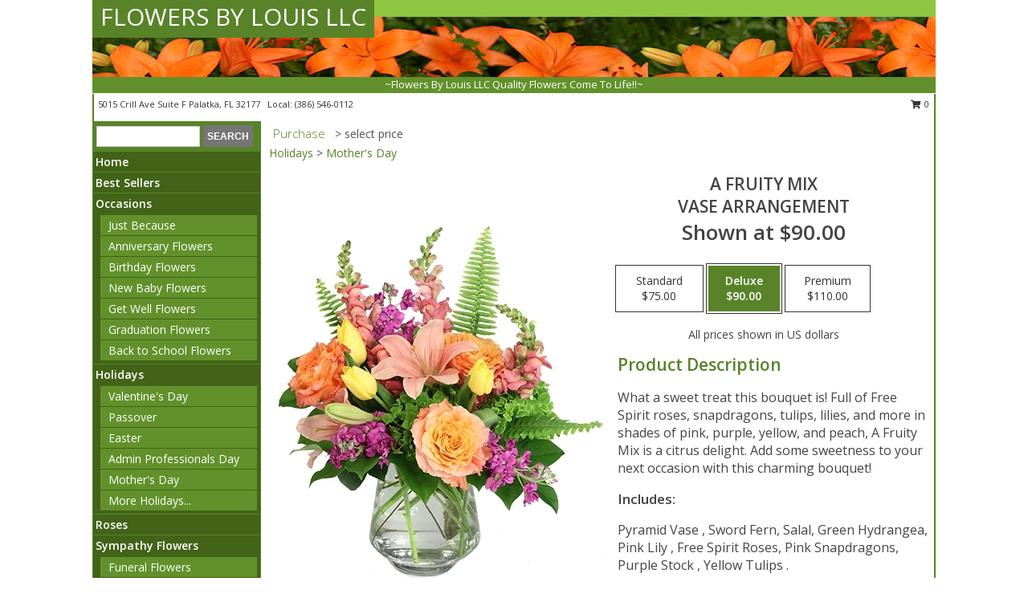

--- FILE ---
content_type: text/html; charset=UTF-8
request_url: https://www.flowersbylouisllc.com/product/va0105623/a-fruity-mix
body_size: 13268
content:
		<!DOCTYPE html>
		<html xmlns="http://www.w3.org/1999/xhtml" xml:lang="en" lang="en" xmlns:fb="http://www.facebook.com/2008/fbml">
		<head>
			<title>A Fruity Mix Vase Arrangement in Palatka, FL - FLOWERS BY LOUIS LLC</title>
            <meta http-equiv="Content-Type" content="text/html; charset=UTF-8" />
            <meta name="description" content = "What a sweet treat this bouquet is! Full of Free Spirit roses, snapdragons, tulips, lilies, and more in shades of pink, purple, yellow, and peach, A Fruity Mix is a citrus delight. Add some sweetness to your next occasion with this charming bouquet!  Order A Fruity Mix Vase Arrangement from FLOWERS BY LOUIS LLC - Palatka, FL Florist &amp; Flower Shop." />
            <meta name="keywords" content = "FLOWERS BY LOUIS LLC, A Fruity Mix Vase Arrangement, Palatka, FL, Florida" />

            <meta property="og:title" content="FLOWERS BY LOUIS LLC" />
            <meta property="og:description" content="What a sweet treat this bouquet is! Full of Free Spirit roses, snapdragons, tulips, lilies, and more in shades of pink, purple, yellow, and peach, A Fruity Mix is a citrus delight. Add some sweetness to your next occasion with this charming bouquet!  Order A Fruity Mix Vase Arrangement from FLOWERS BY LOUIS LLC - Palatka, FL Florist &amp; Flower Shop." />
            <meta property="og:type" content="company" />
            <meta property="og:url" content="https://www.flowersbylouisllc.com/product/va0105623/a-fruity-mix" />
            <meta property="og:site_name" content="FLOWERS BY LOUIS LLC" >
            <meta property="og:image" content="https://cdn.atwilltech.com/flowerdatabase/a/a-fruity-mix-vase-arrangement-VA0105623.425.webp">
            <meta property="og:image:secure_url" content="https://cdn.atwilltech.com/flowerdatabase/a/a-fruity-mix-vase-arrangement-VA0105623.425.webp" >
            <meta property="fb:admins" content="1379470747" />
            <meta name="viewport" content="width=device-width, initial-scale=1">
            <link rel="apple-touch-icon" href="https://cdn.atwilltech.com/myfsn/images/touch-icons/apple-touch-icon.png" />
            <link rel="apple-touch-icon" sizes="120x120" href="https://cdn.atwilltech.com/myfsn/images/touch-icons/apple-touch-icon-120x120.png" />
            <link rel="apple-touch-icon" sizes="152x152" href="https://cdn.atwilltech.com/myfsn/images/touch-icons/apple-touch-icon-152x152.png" />
            <link rel="apple-touch-icon" sizes="167x167" href="https://cdn.atwilltech.com/myfsn/images/touch-icons/apple-touch-icon-167x167.png" />
            <link rel="apple-touch-icon" sizes="180x180" href="https://cdn.atwilltech.com/myfsn/images/touch-icons/apple-touch-icon-180x180.png" />
            <link rel="icon" sizes="192x192" href="https://cdn.atwilltech.com/myfsn/images/touch-icons/touch-icon-192x192.png">
			<link href="https://fonts.googleapis.com/css?family=Open+Sans:300,400,600&display=swap" rel="stylesheet" media="print" onload="this.media='all'; this.onload=null;" type="text/css">
			<link href="https://cdn.atwilltech.com/js/jquery/slicknav/slicknav.min.css" rel="stylesheet" media="print" onload="this.media='all'; this.onload=null;" type="text/css">
			<link href="https://cdn.atwilltech.com/js/jquery/jquery-ui-1.13.1-myfsn/jquery-ui.min.css" rel="stylesheet" media="print" onload="this.media='all'; this.onload=null;" type="text/css">
			<link href="https://cdn.atwilltech.com/css/myfsn/base.css?v=191" rel="stylesheet" type="text/css">
			            <link rel="stylesheet" href="https://cdnjs.cloudflare.com/ajax/libs/font-awesome/5.15.4/css/all.min.css" media="print" onload="this.media='all'; this.onload=null;" type="text/css" integrity="sha384-DyZ88mC6Up2uqS4h/KRgHuoeGwBcD4Ng9SiP4dIRy0EXTlnuz47vAwmeGwVChigm" crossorigin="anonymous">
            <link href="https://cdn.atwilltech.com/css/myfsn/templates/standard/standard.css.php?v=191&color=green-orange" rel="stylesheet" type="text/css" />            <link href="https://cdn.atwilltech.com/css/myfsn/stylesMobile.css.php?v=191&solidColor1=535353&solidColor2=535353&pattern=florish-bg.png&multiColor=0&color=green-orange&template=standardTemplate" rel="stylesheet" type="text/css" media="(max-width: 974px)">

            <link rel="stylesheet" href="https://cdn.atwilltech.com/js/myfsn/front-end-dist/assets/layout-classic-Cq4XolPY.css" />
<link rel="modulepreload" href="https://cdn.atwilltech.com/js/myfsn/front-end-dist/assets/layout-classic-V2NgZUhd.js" />
<script type="module" src="https://cdn.atwilltech.com/js/myfsn/front-end-dist/assets/layout-classic-V2NgZUhd.js"></script>

            			<link rel="canonical" href="" />
			<script type="text/javascript" src="https://cdn.atwilltech.com/js/jquery/jquery-3.6.0.min.js"></script>
                            <script type="text/javascript" src="https://cdn.atwilltech.com/js/jquery/jquery-migrate-3.3.2.min.js"></script>
            
            <script defer type="text/javascript" src="https://cdn.atwilltech.com/js/jquery/jquery-ui-1.13.1-myfsn/jquery-ui.min.js"></script>
            <script> jQuery.noConflict(); $j = jQuery; </script>
            <script>
                var _gaq = _gaq || [];
            </script>

			<script type="text/javascript" src="https://cdn.atwilltech.com/js/jquery/slicknav/jquery.slicknav.min.js"></script>
			<script defer type="text/javascript" src="https://cdn.atwilltech.com/js/myfsnProductInfo.js?v=191"></script>

        <!-- Upgraded to XHR based Google Analytics Code -->
                <script async src="https://www.googletagmanager.com/gtag/js?id=G-YBZ4TWJW7F"></script>
        <script>
            window.dataLayer = window.dataLayer || [];
            function gtag(){dataLayer.push(arguments);}
            gtag('js', new Date());

                            gtag('config', 'G-YBZ4TWJW7F');
                                gtag('config', 'G-EMLZ5PGJB1');
                        </script>
                    <script>
				function toggleHolidays(){
					$j(".hiddenHoliday").toggle();
				}
				
				function ping_url(a) {
					try { $j.ajax({ url: a, type: 'POST' }); }
					catch(ex) { }
					return true;
				}
				
				$j(function(){
					$j(".cartCount").append($j(".shoppingCartLink>a").text());
				});

			</script>
            <script type="text/javascript">
    (function(c,l,a,r,i,t,y){
        c[a]=c[a]||function(){(c[a].q=c[a].q||[]).push(arguments)};
        t=l.createElement(r);t.async=1;t.src="https://www.clarity.ms/tag/"+i;
        y=l.getElementsByTagName(r)[0];y.parentNode.insertBefore(t,y);
    })(window, document, "clarity", "script", "mmpewn7nr3");
</script><!-- Google Tag Manager -->
<script>(function(w,d,s,l,i){w[l]=w[l]||[];w[l].push({'gtm.start':
new Date().getTime(),event:'gtm.js'});var f=d.getElementsByTagName(s)[0],
j=d.createElement(s),dl=l!='dataLayer'?'&l='+l:'';j.async=true;j.src=
'https://www.googletagmanager.com/gtm.js?id='+i+dl;f.parentNode.insertBefore(j,f);
})(window,document,'script','dataLayer','GTM-PF5PVDB9');</script>
<!-- End Google Tag Manager -->
<!-- Google Tag Manager (noscript) -->
<noscript><iframe src="https://www.googletagmanager.com/ns.html?id=GTM-PF5PVDB9"
height="0" width="0" style="display:none;visibility:hidden"></iframe></noscript>
<!-- End Google Tag Manager (noscript) -->            <script type="application/ld+json">{"@context":"https:\/\/schema.org","@type":"LocalBusiness","@id":"https:\/\/www.flowersbylouisllc.com","name":"FLOWERS BY LOUIS LLC","telephone":"3865460112","email":"flwrslou@comcast.net","url":"https:\/\/www.flowersbylouisllc.com","priceRange":"35 - 700","address":{"@type":"PostalAddress","streetAddress":"5015 Crill Ave Suite F","addressLocality":"Palatka","addressRegion":"FL","postalCode":"32177","addressCountry":"USA"},"geo":{"@type":"GeoCoordinates","latitude":"29.64121","longitude":"-81.68049"},"image":"https:\/\/cdn.atwilltech.com\/myfsn\/images\/touch-icons\/touch-icon-192x192.png","openingHoursSpecification":[{"@type":"OpeningHoursSpecification","dayOfWeek":"Monday","opens":"00:00","closes":"00:00"},{"@type":"OpeningHoursSpecification","dayOfWeek":"Tuesday","opens":"00:00","closes":"00:00"},{"@type":"OpeningHoursSpecification","dayOfWeek":"Wednesday","opens":"09:00:00","closes":"14:30:00"},{"@type":"OpeningHoursSpecification","dayOfWeek":"Thursday","opens":"09:00:00","closes":"15:00:00"},{"@type":"OpeningHoursSpecification","dayOfWeek":"Friday","opens":"09:00:00","closes":"15:00:00"},{"@type":"OpeningHoursSpecification","dayOfWeek":"Saturday","opens":"00:00","closes":"00:00"},{"@type":"OpeningHoursSpecification","dayOfWeek":"Sunday","opens":"00:00","closes":"00:00"}],"specialOpeningHoursSpecification":[],"sameAs":["https:\/\/www.facebook.com\/pages\/FLOWERS-BY-LOUIS-LLC\/131476010219611","https:\/\/goo.gl\/maps\/669EaPU8zGf3aSnL8"],"areaServed":{"@type":"Place","name":["Deland","East Palatka","Hastings","Hollister","Palatka","Saint Augustine","San Mateo","Satsuma"]}}</script>            <script type="application/ld+json">{"@context":"https:\/\/schema.org","@type":"Service","serviceType":"Florist","provider":{"@type":"LocalBusiness","@id":"https:\/\/www.flowersbylouisllc.com"}}</script>            <script type="application/ld+json">{"@context":"https:\/\/schema.org","@type":"BreadcrumbList","name":"Site Map","itemListElement":[{"@type":"ListItem","position":1,"item":{"name":"Home","@id":"https:\/\/www.flowersbylouisllc.com\/"}},{"@type":"ListItem","position":2,"item":{"name":"Best Sellers","@id":"https:\/\/www.flowersbylouisllc.com\/best-sellers.php"}},{"@type":"ListItem","position":3,"item":{"name":"Occasions","@id":"https:\/\/www.flowersbylouisllc.com\/all_occasions.php"}},{"@type":"ListItem","position":4,"item":{"name":"Just Because","@id":"https:\/\/www.flowersbylouisllc.com\/any_occasion.php"}},{"@type":"ListItem","position":5,"item":{"name":"Anniversary Flowers","@id":"https:\/\/www.flowersbylouisllc.com\/anniversary.php"}},{"@type":"ListItem","position":6,"item":{"name":"Birthday Flowers","@id":"https:\/\/www.flowersbylouisllc.com\/birthday.php"}},{"@type":"ListItem","position":7,"item":{"name":"New Baby Flowers","@id":"https:\/\/www.flowersbylouisllc.com\/new_baby.php"}},{"@type":"ListItem","position":8,"item":{"name":"Get Well Flowers","@id":"https:\/\/www.flowersbylouisllc.com\/get_well.php"}},{"@type":"ListItem","position":9,"item":{"name":"Graduation Flowers","@id":"https:\/\/www.flowersbylouisllc.com\/graduation-flowers"}},{"@type":"ListItem","position":10,"item":{"name":"Back to School Flowers","@id":"https:\/\/www.flowersbylouisllc.com\/back-to-school-flowers"}},{"@type":"ListItem","position":11,"item":{"name":"Holidays","@id":"https:\/\/www.flowersbylouisllc.com\/holidays.php"}},{"@type":"ListItem","position":12,"item":{"name":"Valentine's Day","@id":"https:\/\/www.flowersbylouisllc.com\/valentines-day-flowers.php"}},{"@type":"ListItem","position":13,"item":{"name":"Passover","@id":"https:\/\/www.flowersbylouisllc.com\/passover.php"}},{"@type":"ListItem","position":14,"item":{"name":"Easter","@id":"https:\/\/www.flowersbylouisllc.com\/easter-flowers.php"}},{"@type":"ListItem","position":15,"item":{"name":"Admin Professionals Day","@id":"https:\/\/www.flowersbylouisllc.com\/admin-professionals-day-flowers.php"}},{"@type":"ListItem","position":16,"item":{"name":"Mother's Day","@id":"https:\/\/www.flowersbylouisllc.com\/mothers-day-flowers.php"}},{"@type":"ListItem","position":17,"item":{"name":"Father's Day","@id":"https:\/\/www.flowersbylouisllc.com\/fathers-day-flowers.php"}},{"@type":"ListItem","position":18,"item":{"name":"Rosh Hashanah","@id":"https:\/\/www.flowersbylouisllc.com\/rosh-hashanah.php"}},{"@type":"ListItem","position":19,"item":{"name":"Grandparents Day","@id":"https:\/\/www.flowersbylouisllc.com\/grandparents-day-flowers.php"}},{"@type":"ListItem","position":20,"item":{"name":"Thanksgiving (CAN)","@id":"https:\/\/www.flowersbylouisllc.com\/thanksgiving-flowers-can.php"}},{"@type":"ListItem","position":21,"item":{"name":"National Boss Day","@id":"https:\/\/www.flowersbylouisllc.com\/national-boss-day"}},{"@type":"ListItem","position":22,"item":{"name":"Sweetest Day","@id":"https:\/\/www.flowersbylouisllc.com\/holidays.php\/sweetest-day"}},{"@type":"ListItem","position":23,"item":{"name":"Halloween","@id":"https:\/\/www.flowersbylouisllc.com\/halloween-flowers.php"}},{"@type":"ListItem","position":24,"item":{"name":"Thanksgiving (USA)","@id":"https:\/\/www.flowersbylouisllc.com\/thanksgiving-flowers-usa.php"}},{"@type":"ListItem","position":25,"item":{"name":"Hanukkah","@id":"https:\/\/www.flowersbylouisllc.com\/hanukkah.php"}},{"@type":"ListItem","position":26,"item":{"name":"Christmas","@id":"https:\/\/www.flowersbylouisllc.com\/christmas-flowers.php"}},{"@type":"ListItem","position":27,"item":{"name":"Roses","@id":"https:\/\/www.flowersbylouisllc.com\/roses.php"}},{"@type":"ListItem","position":28,"item":{"name":"Sympathy Flowers","@id":"https:\/\/www.flowersbylouisllc.com\/sympathy-flowers"}},{"@type":"ListItem","position":29,"item":{"name":"Funeral Flowers","@id":"https:\/\/www.flowersbylouisllc.com\/sympathy.php"}},{"@type":"ListItem","position":30,"item":{"name":"Standing Sprays & Wreaths","@id":"https:\/\/www.flowersbylouisllc.com\/sympathy-flowers\/standing-sprays"}},{"@type":"ListItem","position":31,"item":{"name":"Casket Flowers","@id":"https:\/\/www.flowersbylouisllc.com\/sympathy-flowers\/casket-flowers"}},{"@type":"ListItem","position":32,"item":{"name":"Sympathy Arrangements","@id":"https:\/\/www.flowersbylouisllc.com\/sympathy-flowers\/sympathy-arrangements"}},{"@type":"ListItem","position":33,"item":{"name":"Cremation and Memorial","@id":"https:\/\/www.flowersbylouisllc.com\/sympathy-flowers\/cremation-and-memorial"}},{"@type":"ListItem","position":34,"item":{"name":"For The Home","@id":"https:\/\/www.flowersbylouisllc.com\/sympathy-flowers\/for-the-home"}},{"@type":"ListItem","position":35,"item":{"name":"Seasonal","@id":"https:\/\/www.flowersbylouisllc.com\/seasonal.php"}},{"@type":"ListItem","position":36,"item":{"name":"Winter Flowers","@id":"https:\/\/www.flowersbylouisllc.com\/winter-flowers.php"}},{"@type":"ListItem","position":37,"item":{"name":"Spring Flowers","@id":"https:\/\/www.flowersbylouisllc.com\/spring-flowers.php"}},{"@type":"ListItem","position":38,"item":{"name":"Summer Flowers","@id":"https:\/\/www.flowersbylouisllc.com\/summer-flowers.php"}},{"@type":"ListItem","position":39,"item":{"name":"Fall Flowers","@id":"https:\/\/www.flowersbylouisllc.com\/fall-flowers.php"}},{"@type":"ListItem","position":40,"item":{"name":"Plants","@id":"https:\/\/www.flowersbylouisllc.com\/plants.php"}},{"@type":"ListItem","position":41,"item":{"name":"Modern\/Tropical Designs","@id":"https:\/\/www.flowersbylouisllc.com\/high-styles"}},{"@type":"ListItem","position":42,"item":{"name":"Gift Baskets","@id":"https:\/\/www.flowersbylouisllc.com\/gift-baskets"}},{"@type":"ListItem","position":43,"item":{"name":"Wedding Flowers","@id":"https:\/\/www.flowersbylouisllc.com\/wedding-flowers"}},{"@type":"ListItem","position":44,"item":{"name":"Wedding Bouquets","@id":"https:\/\/www.flowersbylouisllc.com\/wedding-bouquets"}},{"@type":"ListItem","position":45,"item":{"name":"Wedding Party Flowers","@id":"https:\/\/www.flowersbylouisllc.com\/wedding-party-flowers"}},{"@type":"ListItem","position":46,"item":{"name":"Reception Flowers","@id":"https:\/\/www.flowersbylouisllc.com\/reception-flowers"}},{"@type":"ListItem","position":47,"item":{"name":"Ceremony Flowers","@id":"https:\/\/www.flowersbylouisllc.com\/ceremony-flowers"}},{"@type":"ListItem","position":48,"item":{"name":"Patriotic Flowers","@id":"https:\/\/www.flowersbylouisllc.com\/patriotic-flowers"}},{"@type":"ListItem","position":49,"item":{"name":"Prom Flowers","@id":"https:\/\/www.flowersbylouisllc.com\/prom-flowers"}},{"@type":"ListItem","position":50,"item":{"name":"Corsages","@id":"https:\/\/www.flowersbylouisllc.com\/prom-flowers\/corsages"}},{"@type":"ListItem","position":51,"item":{"name":"Boutonnieres","@id":"https:\/\/www.flowersbylouisllc.com\/prom-flowers\/boutonnieres"}},{"@type":"ListItem","position":52,"item":{"name":"Hairpieces & Handheld Bouquets","@id":"https:\/\/www.flowersbylouisllc.com\/prom-flowers\/hairpieces-handheld-bouquets"}},{"@type":"ListItem","position":53,"item":{"name":"En Espa\u00f1ol","@id":"https:\/\/www.flowersbylouisllc.com\/en-espanol.php"}},{"@type":"ListItem","position":54,"item":{"name":"Love & Romance","@id":"https:\/\/www.flowersbylouisllc.com\/love-romance"}},{"@type":"ListItem","position":55,"item":{"name":"About Us","@id":"https:\/\/www.flowersbylouisllc.com\/about_us.php"}},{"@type":"ListItem","position":56,"item":{"name":"Luxury","@id":"https:\/\/www.flowersbylouisllc.com\/luxury"}},{"@type":"ListItem","position":57,"item":{"name":"Reviews","@id":"https:\/\/www.flowersbylouisllc.com\/reviews.php"}},{"@type":"ListItem","position":58,"item":{"name":"Custom Orders","@id":"https:\/\/www.flowersbylouisllc.com\/custom_orders.php"}},{"@type":"ListItem","position":59,"item":{"name":"Special Offers","@id":"https:\/\/www.flowersbylouisllc.com\/special_offers.php"}},{"@type":"ListItem","position":60,"item":{"name":"Contact Us","@id":"https:\/\/www.flowersbylouisllc.com\/contact_us.php"}},{"@type":"ListItem","position":61,"item":{"name":"Flower Delivery","@id":"https:\/\/www.flowersbylouisllc.com\/flower-delivery.php"}},{"@type":"ListItem","position":62,"item":{"name":"Funeral Home Flower Delivery","@id":"https:\/\/www.flowersbylouisllc.com\/funeral-home-delivery.php"}},{"@type":"ListItem","position":63,"item":{"name":"Hospital Flower Delivery","@id":"https:\/\/www.flowersbylouisllc.com\/hospital-delivery.php"}},{"@type":"ListItem","position":64,"item":{"name":"Site Map","@id":"https:\/\/www.flowersbylouisllc.com\/site_map.php"}},{"@type":"ListItem","position":65,"item":{"name":"COVID-19-Update","@id":"https:\/\/www.flowersbylouisllc.com\/covid-19-update"}},{"@type":"ListItem","position":66,"item":{"name":"Pricing & Substitution Policy","@id":"https:\/\/www.flowersbylouisllc.com\/pricing-substitution-policy"}}]}</script>		</head>
		<body>
        		<div id="wrapper" class="js-nav-popover-boundary">
        <button onclick="window.location.href='#content'" class="skip-link">Skip to Main Content</button>
		<div style="font-size:22px;padding-top:1rem;display:none;" class='topMobileLink topMobileLeft'>
			<a style="text-decoration:none;display:block; height:45px;" onclick="return ping_url('/request/trackPhoneClick.php?clientId=155031&number=3865460112');" href="tel:+1-386-546-0112">
				<span style="vertical-align: middle;" class="fas fa-mobile fa-2x"></span>
					<span>(386) 546-0112</span>
			</a>
		</div>
		<div style="font-size:22px;padding-top:1rem;display:none;" class='topMobileLink topMobileRight'>
			<a href="#" onclick="$j('.shoppingCartLink').submit()" role="button" class='hoverLink' aria-label="View Items in Cart" style='font-weight: normal;
				text-decoration: none; font-size:22px;display:block; height:45px;'>
				<span style='padding-right:15px;' class='fa fa-shopping-cart fa-lg' aria-hidden='true'></span>
                <span class='cartCount' style='text-transform: none;'></span>
            </a>
		</div>
        <header><div class='socHeaderMsg'></div>		<div id="header">
			<div id="flowershopInfo">
				<div id="infoText">
					<h1 id="title"><a tabindex="1" href="https://www.flowersbylouisllc.com">FLOWERS BY LOUIS LLC</a></h1>
				</div>
			</div>
			<div id="tagline">~Flowers By Louis LLC Quality Flowers Come To Life!!~</div>
		</div>	<div style="clear:both"></div>
		<div id="address">
		            <div style="float: right">
                <form class="shoppingCartLink" action="https://www.flowersbylouisllc.com/Shopping_Cart.php" method="post" style="display:inline-block;">
                <input type="hidden" name="cartId" value="">
                <input type="hidden" name="sessionId" value="">
                <input type="hidden" name="shop_id" value="3865460112">
                <input type="hidden" name="order_src" value="">
                <input type="hidden" name="url_promo" value="">
                    <a href="#" class="shoppingCartText" onclick="$j('.shoppingCartLink').submit()" role="button" aria-label="View Items in Cart">
                    <span class="fa fa-shopping-cart fa-fw" aria-hidden="true"></span>
                    0                    </a>
                </form>
            </div>
                    <div style="float:left;">
            <span><span>5015 Crill Ave Suite F </span><span>Palatka</span>, <span class="region">FL</span> <span class="postal-code">32177</span></span>            <span>&nbsp Local: </span>        <a  class="phoneNumberLink" href='tel: +1-386-546-0112' aria-label="Call local number: +1-386-546-0112"
            onclick="return ping_url('/request/trackPhoneClick.php?clientId=155031&number=3865460112');" >
            (386) 546-0112        </a>
                    </div>
				<div style="clear:both"></div>
		</div>
		<div style="clear:both"></div>
		</header>			<div class="contentNavWrapper">
			<div id="navigation">
								<div class="navSearch">
										<form action="https://www.flowersbylouisllc.com/search_site.php" method="get" role="search" aria-label="Product">
						<input type="text" class="myFSNSearch" aria-label="Product Search" title='Product Search' name="myFSNSearch" value="" >
						<input type="submit" value="SEARCH">
					</form>
									</div>
								<div style="clear:both"></div>
                <nav aria-label="Site">
                    <ul id="mainMenu">
                    <li class="hideForFull">
                        <a class='mobileDialogLink' onclick="return ping_url('/request/trackPhoneClick.php?clientId=155031&number=3865460112');" href="tel:+1-386-546-0112">
                            <span style="vertical-align: middle;" class="fas fa-mobile fa-2x"></span>
                            <span>(386) 546-0112</span>
                        </a>
                    </li>
                    <li class="hideForFull">
                        <div class="mobileNavSearch">
                                                        <form id="mobileSearchForm" action="https://www.flowersbylouisllc.com/search_site.php" method="get" role="search" aria-label="Product">
                                <input type="text" title='Product Search' aria-label="Product Search" class="myFSNSearch" name="myFSNSearch">
                                <img style="width:32px;display:inline-block;vertical-align:middle;cursor:pointer" src="https://cdn.atwilltech.com/myfsn/images/mag-glass.png" alt="search" onclick="$j('#mobileSearchForm').submit()">
                            </form>
                                                    </div>
                    </li>

                    <li><a href="https://www.flowersbylouisllc.com/" title="Home" style="text-decoration: none;">Home</a></li><li><a href="https://www.flowersbylouisllc.com/best-sellers.php" title="Best Sellers" style="text-decoration: none;">Best Sellers</a></li><li><a href="https://www.flowersbylouisllc.com/all_occasions.php" title="Occasions" style="text-decoration: none;">Occasions</a><ul><li><a href="https://www.flowersbylouisllc.com/any_occasion.php" title="Just Because">Just Because</a></li>
<li><a href="https://www.flowersbylouisllc.com/anniversary.php" title="Anniversary Flowers">Anniversary Flowers</a></li>
<li><a href="https://www.flowersbylouisllc.com/birthday.php" title="Birthday Flowers">Birthday Flowers</a></li>
<li><a href="https://www.flowersbylouisllc.com/new_baby.php" title="New Baby Flowers">New Baby Flowers</a></li>
<li><a href="https://www.flowersbylouisllc.com/get_well.php" title="Get Well Flowers">Get Well Flowers</a></li>
<li><a href="https://www.flowersbylouisllc.com/graduation-flowers" title="Graduation Flowers">Graduation Flowers</a></li>
<li><a href="https://www.flowersbylouisllc.com/back-to-school-flowers" title="Back to School Flowers">Back to School Flowers</a></li>
</ul></li><li><a href="https://www.flowersbylouisllc.com/holidays.php" title="Holidays" style="text-decoration: none;">Holidays</a><ul><li><a href="https://www.flowersbylouisllc.com/valentines-day-flowers.php" title="Valentine's Day">Valentine's Day</a></li>
<li><a href="https://www.flowersbylouisllc.com/passover.php" title="Passover">Passover</a></li>
<li><a href="https://www.flowersbylouisllc.com/easter-flowers.php" title="Easter">Easter</a></li>
<li><a href="https://www.flowersbylouisllc.com/admin-professionals-day-flowers.php" title="Admin Professionals Day">Admin Professionals Day</a></li>
<li><a href="https://www.flowersbylouisllc.com/mothers-day-flowers.php" title="Mother's Day">Mother's Day</a></li>
<li><a role='button' name='holidays' href='javascript:' onclick='toggleHolidays()' title="Holidays">More Holidays...</a></li>
<li class="hiddenHoliday"><a href="https://www.flowersbylouisllc.com/fathers-day-flowers.php"  title="Father's Day">Father's Day</a></li>
<li class="hiddenHoliday"><a href="https://www.flowersbylouisllc.com/rosh-hashanah.php"  title="Rosh Hashanah">Rosh Hashanah</a></li>
<li class="hiddenHoliday"><a href="https://www.flowersbylouisllc.com/grandparents-day-flowers.php"  title="Grandparents Day">Grandparents Day</a></li>
<li class="hiddenHoliday"><a href="https://www.flowersbylouisllc.com/thanksgiving-flowers-can.php"  title="Thanksgiving (CAN)">Thanksgiving (CAN)</a></li>
<li class="hiddenHoliday"><a href="https://www.flowersbylouisllc.com/national-boss-day"  title="National Boss Day">National Boss Day</a></li>
<li class="hiddenHoliday"><a href="https://www.flowersbylouisllc.com/holidays.php/sweetest-day"  title="Sweetest Day">Sweetest Day</a></li>
<li class="hiddenHoliday"><a href="https://www.flowersbylouisllc.com/halloween-flowers.php"  title="Halloween">Halloween</a></li>
<li class="hiddenHoliday"><a href="https://www.flowersbylouisllc.com/thanksgiving-flowers-usa.php"  title="Thanksgiving (USA)">Thanksgiving (USA)</a></li>
<li class="hiddenHoliday"><a href="https://www.flowersbylouisllc.com/hanukkah.php"  title="Hanukkah">Hanukkah</a></li>
<li class="hiddenHoliday"><a href="https://www.flowersbylouisllc.com/christmas-flowers.php"  title="Christmas">Christmas</a></li>
</ul></li><li><a href="https://www.flowersbylouisllc.com/roses.php" title="Roses" style="text-decoration: none;">Roses</a></li><li><a href="https://www.flowersbylouisllc.com/sympathy-flowers" title="Sympathy Flowers" style="text-decoration: none;">Sympathy Flowers</a><ul><li><a href="https://www.flowersbylouisllc.com/sympathy.php" title="Funeral Flowers">Funeral Flowers</a></li>
<li><a href="https://www.flowersbylouisllc.com/sympathy-flowers/standing-sprays" title="Standing Sprays & Wreaths">Standing Sprays & Wreaths</a></li>
<li><a href="https://www.flowersbylouisllc.com/sympathy-flowers/casket-flowers" title="Casket Flowers">Casket Flowers</a></li>
<li><a href="https://www.flowersbylouisllc.com/sympathy-flowers/sympathy-arrangements" title="Sympathy Arrangements">Sympathy Arrangements</a></li>
<li><a href="https://www.flowersbylouisllc.com/sympathy-flowers/cremation-and-memorial" title="Cremation and Memorial">Cremation and Memorial</a></li>
<li><a href="https://www.flowersbylouisllc.com/sympathy-flowers/for-the-home" title="For The Home">For The Home</a></li>
</ul></li><li><a href="https://www.flowersbylouisllc.com/seasonal.php" title="Seasonal" style="text-decoration: none;">Seasonal</a><ul><li><a href="https://www.flowersbylouisllc.com/winter-flowers.php" title="Winter Flowers">Winter Flowers</a></li>
<li><a href="https://www.flowersbylouisllc.com/spring-flowers.php" title="Spring Flowers">Spring Flowers</a></li>
<li><a href="https://www.flowersbylouisllc.com/summer-flowers.php" title="Summer Flowers">Summer Flowers</a></li>
<li><a href="https://www.flowersbylouisllc.com/fall-flowers.php" title="Fall Flowers">Fall Flowers</a></li>
</ul></li><li><a href="https://www.flowersbylouisllc.com/plants.php" title="Plants" style="text-decoration: none;">Plants</a></li><li><a href="https://www.flowersbylouisllc.com/high-styles" title="Modern/Tropical Designs" style="text-decoration: none;">Modern/Tropical Designs</a></li><li><a href="https://www.flowersbylouisllc.com/gift-baskets" title="Gift Baskets" style="text-decoration: none;">Gift Baskets</a></li><li><a href="https://www.flowersbylouisllc.com/wedding-flowers" title="Wedding Flowers" style="text-decoration: none;">Wedding Flowers</a></li><li><a href="https://www.flowersbylouisllc.com/wedding-bouquets" title="Wedding Bouquets" style="text-decoration: none;">Wedding Bouquets</a></li><li><a href="https://www.flowersbylouisllc.com/wedding-party-flowers" title="Wedding Party Flowers" style="text-decoration: none;">Wedding Party Flowers</a></li><li><a href="https://www.flowersbylouisllc.com/reception-flowers" title="Reception Flowers" style="text-decoration: none;">Reception Flowers</a></li><li><a href="https://www.flowersbylouisllc.com/ceremony-flowers" title="Ceremony Flowers" style="text-decoration: none;">Ceremony Flowers</a></li><li><a href="https://www.flowersbylouisllc.com/patriotic-flowers" title="Patriotic Flowers" style="text-decoration: none;">Patriotic Flowers</a></li><li><a href="https://www.flowersbylouisllc.com/prom-flowers" title="Prom Flowers" style="text-decoration: none;">Prom Flowers</a><ul><li><a href="https://www.flowersbylouisllc.com/prom-flowers/corsages" title="Corsages">Corsages</a></li>
<li><a href="https://www.flowersbylouisllc.com/prom-flowers/boutonnieres" title="Boutonnieres">Boutonnieres</a></li>
<li><a href="https://www.flowersbylouisllc.com/prom-flowers/hairpieces-handheld-bouquets" title="Hairpieces & Handheld Bouquets">Hairpieces & Handheld Bouquets</a></li>
</ul></li><li><a href="https://www.flowersbylouisllc.com/en-espanol.php" title="En Español" style="text-decoration: none;">En Español</a></li><li><a href="https://www.flowersbylouisllc.com/love-romance" title="Love & Romance" style="text-decoration: none;">Love & Romance</a></li><li><a href="https://www.flowersbylouisllc.com/about_us.php" title="About Us" style="text-decoration: none;">About Us</a></li><li><a href="https://www.flowersbylouisllc.com/luxury" title="Luxury" style="text-decoration: none;">Luxury</a></li><li><a href="https://www.flowersbylouisllc.com/custom_orders.php" title="Custom Orders" style="text-decoration: none;">Custom Orders</a></li><li><a href="https://www.flowersbylouisllc.com/covid-19-update" title="COVID-19-Update" style="text-decoration: none;">COVID-19-Update</a></li><li><a href="https://www.flowersbylouisllc.com/pricing-substitution-policy" title="Pricing & Substitution Policy" style="text-decoration: none;">Pricing & Substitution Policy</a></li>                    </ul>
                </nav>
			<div style='margin-top:10px;margin-bottom:10px'></div></div>        <script>
            gtag('event', 'view_item', {
                currency: "USD",
                value: 90,
                items: [
                    {
                        item_id: "VA0105623",
                        item_name: "A Fruity Mix",
                        item_category: "Vase Arrangement",
                        price: 90,
                        quantity: 1
                    }
                ]
            });
        </script>
        
    <main id="content">
        <div id="pageTitle">Purchase</div>
        <div id="subTitle" style="color:#535353">&gt; select price</div>
        <div class='breadCrumb'><a href="https://www.flowersbylouisllc.com/holidays.php">Holidays</a> &gt; <a href="https://www.flowersbylouisllc.com/mothers-day-flowers.php" title="Mother's Day">Mother's Day</a></div> <!-- Begin Feature -->

                        <style>
                #footer {
                    float:none;
                    margin: auto;
                    width: 1050px;
                    background-color: #ffffff;
                }
                .contentNavWrapper {
                    overflow: auto;
                }
                </style>
                        <div>
            <script type="application/ld+json">{"@context":"https:\/\/schema.org","@type":"Product","name":"A FRUITY MIX","brand":{"@type":"Brand","name":"FLOWERS BY LOUIS LLC"},"image":"https:\/\/cdn.atwilltech.com\/flowerdatabase\/a\/a-fruity-mix-vase-arrangement-VA0105623.300.webp","description":"What a sweet treat this bouquet is! Full of Free Spirit roses, snapdragons, tulips, lilies, and more in shades of pink, purple, yellow, and peach, A Fruity Mix is a citrus delight. Add some sweetness to your next occasion with this charming bouquet! ","mpn":"VA0105623","sku":"VA0105623","offers":[{"@type":"AggregateOffer","lowPrice":"75.00","highPrice":"110.00","priceCurrency":"USD","offerCount":"1"},{"@type":"Offer","price":"75.00","url":"110.00","priceCurrency":"USD","availability":"https:\/\/schema.org\/InStock","priceValidUntil":"2100-12-31"}]}</script>            <div id="newInfoPageProductWrapper">
            <div id="newProductInfoLeft" class="clearFix">
            <div class="image">
                                <img class="norightclick productPageImage"
                                    width="365"
                    height="442"
                                src="https://cdn.atwilltech.com/flowerdatabase/a/a-fruity-mix-vase-arrangement-VA0105623.425.webp"
                alt="A Fruity Mix Vase Arrangement" />
                </div>
            </div>
            <div id="newProductInfoRight" class="clearFix">
                <form action="https://www.flowersbylouisllc.com/Add_Product.php" method="post">
                    <input type="hidden" name="strPhotoID" value="VA0105623">
                    <input type="hidden" name="page_id" value="">
                    <input type="hidden" name="shop_id" value="">
                    <input type="hidden" name="src" value="">
                    <input type="hidden" name="url_promo" value="">
                    <div id="productNameInfo">
                        <div style="font-size: 21px; font-weight: 900">
                            A FRUITY MIX<BR/>VASE ARRANGEMENT
                        </div>
                                                <div id="price-indicator"
                             style="font-size: 26px; font-weight: 900">
                            Shown at $90.00                        </div>
                                            </div>
                    <br>

                            <div class="flexContainer" id="newProductPricingInfoContainer">
                <br>
                <div id="newProductPricingInfoContainerInner">

                    <div class="price-flexbox" id="purchaseOptions">
                                                    <span class="price-radio-span">
                                <label for="fsn-id-0"
                                       class="price-label productHover ">
                                    <input type="radio"
                                           name="price_selected"
                                           data-price="$75.00"
                                           value = "1"
                                           class="price-notice price-button"
                                           id="fsn-id-0"
                                                                                       aria-label="Select pricing $75.00 for standard Vase Arrangement"
                                    >
                                    <span class="gridWrapper">
                                        <span class="light gridTop">Standard</span>
                                        <span class="heavy gridTop">Standard</span>
                                        <span class="light gridBottom">$75.00</span>
                                        <span class="heavy gridBottom">$75.00</span>
                                    </span>
                                </label>
                            </span>
                                                        <span class="price-radio-span">
                                <label for="fsn-id-1"
                                       class="price-label productHover pn-selected">
                                    <input type="radio"
                                           name="price_selected"
                                           data-price="$90.00"
                                           value = "2"
                                           class="price-notice price-button"
                                           id="fsn-id-1"
                                           checked                                            aria-label="Select pricing $90.00 for deluxe Vase Arrangement"
                                    >
                                    <span class="gridWrapper">
                                        <span class="light gridTop">Deluxe</span>
                                        <span class="heavy gridTop">Deluxe</span>
                                        <span class="light gridBottom">$90.00</span>
                                        <span class="heavy gridBottom">$90.00</span>
                                    </span>
                                </label>
                            </span>
                                                        <span class="price-radio-span">
                                <label for="fsn-id-2"
                                       class="price-label productHover ">
                                    <input type="radio"
                                           name="price_selected"
                                           data-price="$110.00"
                                           value = "3"
                                           class="price-notice price-button"
                                           id="fsn-id-2"
                                                                                       aria-label="Select pricing $110.00 for premium Vase Arrangement"
                                    >
                                    <span class="gridWrapper">
                                        <span class="light gridTop">Premium</span>
                                        <span class="heavy gridTop">Premium</span>
                                        <span class="light gridBottom">$110.00</span>
                                        <span class="heavy gridBottom">$110.00</span>
                                    </span>
                                </label>
                            </span>
                                                </div>
                </div>
            </div>
                                <p style="text-align: center">
                        All prices shown in US dollars                        </p>
                        
                                <div id="productDescription" class='descriptionClassic'>
                                    <h2>Product Description</h2>
                    <p style="font-size: 16px;" aria-label="Product Description">
                    What a sweet treat this bouquet is! Full of Free Spirit roses, snapdragons, tulips, lilies, and more in shades of pink, purple, yellow, and peach, A Fruity Mix is a citrus delight. Add some sweetness to your next occasion with this charming bouquet!                     </p>
                                <div id='includesHeader' aria-label='Recipe Header>'>Includes:</div>
                <p id="recipeContainer" aria-label="Recipe Content">
                    Pyramid Vase&nbsp, Sword Fern, Salal, Green Hydrangea, Pink Lily&nbsp, Free Spirit Roses, Pink Snapdragons, Purple Stock&nbsp, Yellow Tulips&nbsp.                </p>
                </div>
                <div id="productPageUrgencyWrapper">
                                </div>
                <div id="productPageBuyButtonWrapper">
                            <style>
            .addToCartButton {
                font-size: 19px;
                background-color: #535353;
                color: white;
                padding: 3px;
                margin-top: 14px;
                cursor: pointer;
                display: block;
                text-decoration: none;
                font-weight: 300;
                width: 100%;
                outline-offset: -10px;
            }
        </style>
        <input type="submit" class="addToCartButton adaOnHoverCustomBackgroundColor adaButtonTextColor" value="Buy Now" aria-label="Buy A Fruity Mix for $90.00" title="Buy A Fruity Mix for $90.00">                </div>
                </form>
            </div>
            </div>
            </div>
                    <script>
                var dateSelectedClass = 'pn-selected';
                $j(function() {
                    $j('.price-notice').on('click', function() {
                        if(!$j(this).parent().hasClass(dateSelectedClass)) {
                            $j('.pn-selected').removeClass(dateSelectedClass);
                            $j(this).parent().addClass(dateSelectedClass);
                            $j('#price-indicator').text('Selected: ' + $j(this).data('price'));
                            if($j('.addToCartButton').length) {
                                const text = $j('.addToCartButton').attr("aria-label").replace(/\$\d+\.\d\d/, $j(this).data("price"));
                                $j('.addToCartButton').attr("aria-label", text);
                                $j('.addToCartButton').attr("title", text);
                            }
                        }
                    });
                });
            </script>
                <div class="clear"></div>
                <h2 id="suggestedProducts" class="suggestProducts">You might also be interested in these arrangements</h2>
        <div style="text-align:center">
            
            <div class="product_new productMedium">
                <div class="prodImageContainerM">
                    <a href="https://www.flowersbylouisllc.com/product/pdc10150620/premium-mothers-day-florals" aria-label="View Premium Mother's Day Florals Designer's Choice Info">
                        <img class="productImageMedium"
                                                    width="167"
                            height="203"
                                                src="https://cdn.atwilltech.com/flowerdatabase/p/premium-mothers-day-florals-designers-choice-PDC10150620.167.jpg"
                        alt="Premium Mother's Day Florals Designer's Choice"
                        />
                    </a>
                </div>
                <div class="productSubImageText">
                                        <div class='namePriceString'>
                        <span role="heading" aria-level="3" aria-label="PREMIUM MOTHER'S DAY FLORALS DESIGNER'S CHOICE"
                              style='text-align: left;float: left;text-overflow: ellipsis;
                                width: 67%; white-space: nowrap; overflow: hidden'>PREMIUM MOTHER'S DAY FLORALS</span>
                        <span style='float: right;text-align: right; width:33%;'> $125.00</span>
                    </div>
                    <div style='clear: both'></div>
                    </div>
                    
                <div class="buttonSection adaOnHoverBackgroundColor">
                    <div style="display: inline-block; text-align: center; height: 100%">
                        <div class="button" style="display: inline-block; font-size: 16px; width: 100%; height: 100%;">
                                                            <a style="height: 100%; width: 100%" class="prodButton adaButtonTextColor" title="Buy Now"
                                   href="https://www.flowersbylouisllc.com/Add_Product.php?strPhotoID=PDC10150620&amp;price_selected=2&amp;page_id=37"
                                   aria-label="Buy PREMIUM MOTHER'S DAY FLORALS Now for  $125.00">
                                    Buy Now                                </a>
                                                        </div>
                    </div>
                </div>
            </div>
            
            <div class="product_new productMedium">
                <div class="prodImageContainerM">
                    <a href="https://www.flowersbylouisllc.com/product/dc9081020/mothers-day" aria-label="View Mother's Day Custom Arrangement Info">
                        <img class="productImageMedium"
                                                    width="167"
                            height="203"
                                                src="https://cdn.atwilltech.com/flowerdatabase/m/mothers-day-custom-arrangement-DC9081020.167.jpg"
                        alt="Mother's Day Custom Arrangement"
                        />
                    </a>
                </div>
                <div class="productSubImageText">
                                        <div class='namePriceString'>
                        <span role="heading" aria-level="3" aria-label="MOTHER'S DAY CUSTOM ARRANGEMENT"
                              style='text-align: left;float: left;text-overflow: ellipsis;
                                width: 67%; white-space: nowrap; overflow: hidden'>MOTHER'S DAY</span>
                        <span style='float: right;text-align: right; width:33%;'> $75.00</span>
                    </div>
                    <div style='clear: both'></div>
                    </div>
                    
                <div class="buttonSection adaOnHoverBackgroundColor">
                    <div style="display: inline-block; text-align: center; height: 100%">
                        <div class="button" style="display: inline-block; font-size: 16px; width: 100%; height: 100%;">
                                                            <a style="height: 100%; width: 100%" class="prodButton adaButtonTextColor" title="Buy Now"
                                   href="https://www.flowersbylouisllc.com/Add_Product.php?strPhotoID=DC9081020&amp;price_selected=2&amp;page_id=37"
                                   aria-label="Buy MOTHER'S DAY Now for  $75.00">
                                    Buy Now                                </a>
                                                        </div>
                    </div>
                </div>
            </div>
            
            <div class="product_new productMedium">
                <div class="prodImageContainerM">
                    <a href="https://www.flowersbylouisllc.com/product/va050524/turning-violet" aria-label="View Turning Violet Vase Arrangement Info">
                        <img class="productImageMedium"
                                                    width="167"
                            height="203"
                                                src="https://cdn.atwilltech.com/flowerdatabase/t/turning-violet-vase-arrangement-VA050524.167.webp"
                        alt="Turning Violet Vase Arrangement"
                        />
                    </a>
                </div>
                <div class="productSubImageText">
                                        <div class='namePriceString'>
                        <span role="heading" aria-level="3" aria-label="TURNING VIOLET VASE ARRANGEMENT"
                              style='text-align: left;float: left;text-overflow: ellipsis;
                                width: 67%; white-space: nowrap; overflow: hidden'>TURNING VIOLET</span>
                        <span style='float: right;text-align: right; width:33%;'> $75.00</span>
                    </div>
                    <div style='clear: both'></div>
                    </div>
                    
                <div class="buttonSection adaOnHoverBackgroundColor">
                    <div style="display: inline-block; text-align: center; height: 100%">
                        <div class="button" style="display: inline-block; font-size: 16px; width: 100%; height: 100%;">
                                                            <a style="height: 100%; width: 100%" class="prodButton adaButtonTextColor" title="Buy Now"
                                   href="https://www.flowersbylouisllc.com/Add_Product.php?strPhotoID=VA050524&amp;price_selected=2&amp;page_id=37"
                                   aria-label="Buy TURNING VIOLET Now for  $75.00">
                                    Buy Now                                </a>
                                                        </div>
                    </div>
                </div>
            </div>
                    </div>
        <div class="clear"></div>
        <div id="storeInfoPurchaseWide"><br>
            <h2>Substitution Policy</h2>
                <br>
                When you order custom designs, they will be produced as closely as possible to the picture. Please remember that each design is custom made. No two arrangements are exactly alike and color and/or variety substitutions of flowers and containers may be necessary. Prices and availability of seasonal flowers may vary.                <br>
                <br>
                Our professional staff of floral designers are always eager to discuss any special design or product requests. Call us at the number above and we will be glad to assist you with a special request or a timed delivery.        </div>
    </main>
    		<div style="clear:both"></div>
		<div id="footerTagline"></div>
		<div style="clear:both"></div>
		</div>
			<footer id="footer">
			    <!-- delivery area -->
			    <div id="footerDeliveryArea">
					 <h2 id="deliveryAreaText">Flower Delivery To Palatka, FL</h2>
			        <div id="footerDeliveryButton">
			            <a href="https://www.flowersbylouisllc.com/flower-delivery.php" aria-label="See Where We Deliver">See Delivery Areas</a>
			        </div>
                </div>
                <!-- next 3 divs in footerShopInfo should be put inline -->
                <div id="footerShopInfo">
                    <nav id='footerLinks'  class="shopInfo" aria-label="Footer">
                        <a href='https://www.flowersbylouisllc.com/about_us.php'><div><span>About Us</span></div></a><a href='https://www.flowersbylouisllc.com/reviews.php'><div><span>Reviews</span></div></a><a href='https://www.flowersbylouisllc.com/special_offers.php'><div><span>Special Offers</span></div></a><a href='https://www.flowersbylouisllc.com/contact_us.php'><div><span>Contact Us</span></div></a><a href='https://www.flowersbylouisllc.com/pricing-substitution-policy'><div><span>Pricing & Substitution Policy</span></div></a><a href='https://www.flowersbylouisllc.com/site_map.php'><div><span>Site Map</span></div></a>					</nav>
                    <div id="footerShopHours"  class="shopInfo">
                                        </div>
                    <div id="footerShopAddress"  class="shopInfo">
						<div id='footerAddress'>
							<div class="bold">FLOWERS BY LOUIS LLC</div>
							<div class="address"><span class="street-address">5015 Crill Ave<br>Suite F<div><span class="locality">Palatka</span>, <span class="region">FL</span>. <span class="postal-code">32177</span></div></span></div>							<span style='color: inherit; text-decoration: none'>LOCAL:         <a  class="phoneNumberLink" href='tel: +1-386-546-0112' aria-label="Call local number: +1-386-546-0112"
            onclick="return ping_url('/request/trackPhoneClick.php?clientId=155031&number=3865460112');" >
            (386) 546-0112        </a>
        <span>						</div>
						<br><br>
						<div id='footerWebCurrency'>
							All prices shown in US dollars						</div>
						<br>
						<div>
							<div class="ccIcon" title="American Express"><span class="fab fa-cc-amex fa-2x" aria-hidden="true"></span>
                    <span class="sr-only">American Express</span>
                    <br><span>&nbsp</span>
                  </div><div class="ccIcon" title="Mastercard"><span class="fab fa-cc-mastercard fa-2x" aria-hidden="true"></span>                    
                  <span class="sr-only">MasterCard</span>
                  <br><span>&nbsp</span>
                  </div><div class="ccIcon" title="Visa"><span class="fab fa-cc-visa fa-2x" aria-hidden="true"></span>
                  <span class="sr-only">Visa</span>
                  <br><span>&nbsp</span>
                  </div><div class="ccIcon" title="Discover"><span class="fab fa-cc-discover fa-2x" aria-hidden="true"></span>
                  <span class="sr-only">Discover</span>
                  <br><span>&nbsp</span>
                  </div><br><div class="ccIcon" title="PayPal">
                    <span class="fab fa-cc-paypal fa-2x" aria-hidden="true"></span>
                    <span class="sr-only">PayPal</span>
                  </div>						</div>
                    	<br><br>
                    	<div>
    <img class="trustwaveSealImage" src="https://seal.securetrust.com/seal_image.php?customerId=w6ox8fWieVRIVGcTgYh8RViTFoIBnG&size=105x54&style=normal"
    style="cursor:pointer;"
    onclick="javascript:window.open('https://seal.securetrust.com/cert.php?customerId=w6ox8fWieVRIVGcTgYh8RViTFoIBnG&size=105x54&style=normal', 'c_TW',
    'location=no, toolbar=no, resizable=yes, scrollbars=yes, directories=no, status=no, width=615, height=720'); return false;"
    oncontextmenu="javascript:alert('Copying Prohibited by Law - Trusted Commerce is a Service Mark of Viking Cloud, Inc.'); return false;"
     tabindex="0"
     role="button"
     alt="This site is protected by VikingCloud's Trusted Commerce program"
    title="This site is protected by VikingCloud's Trusted Commerce program" />
</div>                        <br>
                        <div class="text"><kbd>myfsn-04.local</kbd></div>
                    </div>
                </div>

                				<div id="footerSocial">
				<a aria-label="View our Facebook" href="https://www.facebook.com/pages/FLOWERS-BY-LOUIS-LLC/131476010219611" target="_BLANK" style='display:inline;padding:0;margin:0;'><img src="https://cdn.atwilltech.com/images/social_media/3-64.png" title="Connect with us on Facebook" width="64" height="64" alt="Connect with us on Facebook"></a>
<a aria-label="View our Google Business Page" href="https://goo.gl/maps/669EaPU8zGf3aSnL8" target="_BLANK" style='display:inline;padding:0;margin:0;'><img src="https://cdn.atwilltech.com/images/social_media/29-64.png" title="Connect with us on Google Business Page" width="64" height="64" alt="Connect with us on Google Business Page"></a>
                </div>
                				                	<div class="customLinks">
                    <a rel='noopener' target='_blank' 
                                    href='https://www.fsnfuneralhomes.com/fh/USA/FL/Palatka/' 
                                    title='Flower Shop Network Funeral Homes' 
                                    aria-label='Palatka, FL Funeral Homes (opens in new window)' 
                                    onclick='return openInNewWindow(this);'>Palatka, FL Funeral Homes</a> &vert; <a rel='noopener noreferrer' target='_blank' 
                                    href='https://www.fsnhospitals.com/USA/FL/Palatka/' 
                                    title='Flower Shop Network Hospitals' 
                                    aria-label='Palatka, FL Hospitals (opens in new window)'
                                    onclick='return openInNewWindow(this);'>Palatka, 
                                    FL Hospitals</a> &vert; <a rel='noopener noreferrer' 
                        target='_blank' 
                        aria-label='Palatka, FL Wedding Flower Vendors (opens in new window)'
                        title='Wedding and Party Network' 
                        href='https://www.weddingandpartynetwork.com/c/Florists-and-Flowers/l/Florida/Palatka' 
                        onclick='return openInNewWindow(this);'> Palatka, 
                        FL Wedding Flower Vendors</span>
                        </a>                    </div>
                                	<div class="customLinks">
                    <a rel="noopener" href="https://forecast.weather.gov/zipcity.php?inputstring=Palatka,FL&amp;Go2=Go" target="_blank" title="View Current Weather Information For Palatka, Florida." class="" onclick="return openInNewWindow(this);">Palatka, FL Weather</a> &vert; <a rel="noopener" href="https://www.myflorida.com" target="_blank" title="Visit The FL - Florida State Government Site." class="" onclick="return openInNewWindow(this);">FL State Government Site</a>                    </div>
                                <div id="footerTerms">
                                        <div class="footerLogo">
                        <img class='footerLogo' src='https://cdn.atwilltech.com/myfsn/img/fsn-trans-logo-USA.png' width='150' height='76' alt='Flower Shop Network' aria-label="Visit the Website Provider"/>
                    </div>
                                            <div id="footerPolicy">
                                                <a href="https://www.flowershopnetwork.com/about/termsofuse.php"
                           rel="noopener"
                           aria-label="Open Flower shop network terms of use in new window"
                           title="Flower Shop Network">All Content Copyright 2026</a>
                        <a href="https://www.flowershopnetwork.com"
                           aria-label="Flower shop network opens in new window" 
                           title="Flower Shop Network">FlowerShopNetwork</a>
                        &vert;
                                            <a rel='noopener'
                           href='https://florist.flowershopnetwork.com/myfsn-privacy-policies'
                           aria-label="Open Privacy Policy in new window"
                           title="Privacy Policy"
                           target='_blank'>Privacy Policy</a>
                        &vert;
                        <a rel='noopener'
                           href='https://florist.flowershopnetwork.com/myfsn-terms-of-purchase'
                           aria-label="Open Terms of Purchase in new window"
                           title="Terms of Purchase"
                           target='_blank'>Terms&nbsp;of&nbsp;Purchase</a>
                       &vert;
                        <a rel='noopener'
                            href='https://www.flowershopnetwork.com/about/termsofuse.php'
                            aria-label="Open Terms of Use in new window"
                            title="Terms of Use"
                            target='_blank'>Terms&nbsp;of&nbsp;Use</a>
                    </div>
                </div>
            </footer>
                            <script>
                    $j(function($) {
                        $("#map-dialog").dialog({
                            modal: true,
                            autoOpen: false,
                            title: "Map",
                            width: 325,
                            position: { my: 'center', at: 'center', of: window },
                            buttons: {
                                "Close": function () {
                                    $(this).dialog('close');
                                }
                            },
                            open: function (event) {
                                var iframe = $(event.target).find('iframe');
                                if (iframe.data('src')) {
                                    iframe.prop('src', iframe.data('src'));
                                    iframe.data('src', null);
                                }
                            }
                        });

                        $('.map-dialog-button a').on('click', function (event) {
                            event.preventDefault();
                            $('#map-dialog').dialog('open');
                        });
                    });
                </script>

                <div id="map-dialog" style="display:none">
                    <iframe allowfullscreen style="border:0;width:100%;height:300px;" src="about:blank"
                            data-src="https://www.google.com/maps/embed/v1/place?key=AIzaSyBZbONpJlHnaIzlgrLVG5lXKKEafrte5yc&amp;attribution_source=FLOWERS+BY+LOUIS+LLC&amp;attribution_web_url=https%3A%2F%2Fwww.flowersbylouisllc.com&amp;q=29.64121%2C-81.68049">
                    </iframe>
                                            <a class='mobileDialogLink' onclick="return ping_url('/request/trackPhoneClick.php?clientId=155031&number=3865460112&pageType=2');"
                           href="tel:+1-386-546-0112">
                            <span style="vertical-align: middle;margin-right:4px;" class="fas fa-mobile fa-2x"></span>
                            <span>(386) 546-0112</span>
                        </a>
                                            <a rel='noopener' class='mobileDialogLink' target="_blank" title="Google Maps" href="https://www.google.com/maps/search/?api=1&query=29.64121,-81.68049">
                        <span style="vertical-align: middle;margin-right:4px;" class="fas fa-globe fa-2x"></span><span>View in Maps</span>
                    </a>
                </div>

                
            <div class="mobileFoot" role="contentinfo">
                <div class="mobileDeliveryArea">
					                    <div class="button">Flower Delivery To Palatka, FL</div>
                    <a href="https://www.flowersbylouisllc.com/flower-delivery.php" aria-label="See Where We Deliver">
                    <div class="mobileDeliveryAreaBtn deliveryBtn">
                    See Delivery Areas                    </div>
                    </a>
                </div>
                <div class="mobileBack">
										<div class="mobileLinks"><a href='https://www.flowersbylouisllc.com/about_us.php'><div><span>About Us</span></div></a></div>
										<div class="mobileLinks"><a href='https://www.flowersbylouisllc.com/reviews.php'><div><span>Reviews</span></div></a></div>
										<div class="mobileLinks"><a href='https://www.flowersbylouisllc.com/special_offers.php'><div><span>Special Offers</span></div></a></div>
										<div class="mobileLinks"><a href='https://www.flowersbylouisllc.com/contact_us.php'><div><span>Contact Us</span></div></a></div>
										<div class="mobileLinks"><a href='https://www.flowersbylouisllc.com/pricing-substitution-policy'><div><span>Pricing & Substitution Policy</span></div></a></div>
										<div class="mobileLinks"><a href='https://www.flowersbylouisllc.com/site_map.php'><div><span>Site Map</span></div></a></div>
										<br>
					<div>
					<a aria-label="View our Facebook" href="https://www.facebook.com/pages/FLOWERS-BY-LOUIS-LLC/131476010219611" target="_BLANK" ><img border="0" src="https://cdn.atwilltech.com/images/social_media/3-64.png" title="Connect with us on Facebook" width="32" height="32" alt="Connect with us on Facebook"></a>
<a aria-label="View our Google Business Page" href="https://goo.gl/maps/669EaPU8zGf3aSnL8" target="_BLANK" ><img border="0" src="https://cdn.atwilltech.com/images/social_media/29-64.png" title="Connect with us on Google Business Page" width="32" height="32" alt="Connect with us on Google Business Page"></a>
					</div>
					<br>
					<div class="mobileShopAddress">
						<div class="bold">FLOWERS BY LOUIS LLC</div>
						<div class="address"><span class="street-address">5015 Crill Ave<br>Suite F<div><span class="locality">Palatka</span>, <span class="region">FL</span>. <span class="postal-code">32177</span></div></span></div>                                                    <a onclick="return ping_url('/request/trackPhoneClick.php?clientId=155031&number=3865460112');"
                               href="tel:+1-386-546-0112">
                                Local: (386) 546-0112                            </a>
                            					</div>
					<br>
					<div class="mobileCurrency">
						All prices shown in US dollars					</div>
					<br>
					<div>
						<div class="ccIcon" title="American Express"><span class="fab fa-cc-amex fa-2x" aria-hidden="true"></span>
                    <span class="sr-only">American Express</span>
                    <br><span>&nbsp</span>
                  </div><div class="ccIcon" title="Mastercard"><span class="fab fa-cc-mastercard fa-2x" aria-hidden="true"></span>                    
                  <span class="sr-only">MasterCard</span>
                  <br><span>&nbsp</span>
                  </div><div class="ccIcon" title="Visa"><span class="fab fa-cc-visa fa-2x" aria-hidden="true"></span>
                  <span class="sr-only">Visa</span>
                  <br><span>&nbsp</span>
                  </div><div class="ccIcon" title="Discover"><span class="fab fa-cc-discover fa-2x" aria-hidden="true"></span>
                  <span class="sr-only">Discover</span>
                  <br><span>&nbsp</span>
                  </div><br><div class="ccIcon" title="PayPal">
                    <span class="fab fa-cc-paypal fa-2x" aria-hidden="true"></span>
                    <span class="sr-only">PayPal</span>
                  </div>					</div>
					<br>
					<div>
    <img class="trustwaveSealImage" src="https://seal.securetrust.com/seal_image.php?customerId=w6ox8fWieVRIVGcTgYh8RViTFoIBnG&size=105x54&style=normal"
    style="cursor:pointer;"
    onclick="javascript:window.open('https://seal.securetrust.com/cert.php?customerId=w6ox8fWieVRIVGcTgYh8RViTFoIBnG&size=105x54&style=normal', 'c_TW',
    'location=no, toolbar=no, resizable=yes, scrollbars=yes, directories=no, status=no, width=615, height=720'); return false;"
    oncontextmenu="javascript:alert('Copying Prohibited by Law - Trusted Commerce is a Service Mark of Viking Cloud, Inc.'); return false;"
     tabindex="0"
     role="button"
     alt="This site is protected by VikingCloud's Trusted Commerce program"
    title="This site is protected by VikingCloud's Trusted Commerce program" />
</div>					 <div>
						<kbd>myfsn-04.local</kbd>
					</div>
					<br>
					<div>
					 					</div>
					<br>
                    					<div>
						<img id='MobileFooterLogo' src='https://cdn.atwilltech.com/myfsn/img/fsn-trans-logo-USA.png' width='150' height='76' alt='Flower Shop Network' aria-label="Visit the Website Provider"/>
					</div>
					<br>
                    											<div class="customLinks"> <a rel='noopener' target='_blank' 
                                    href='https://www.fsnfuneralhomes.com/fh/USA/FL/Palatka/' 
                                    title='Flower Shop Network Funeral Homes' 
                                    aria-label='Palatka, FL Funeral Homes (opens in new window)' 
                                    onclick='return openInNewWindow(this);'>Palatka, FL Funeral Homes</a> &vert; <a rel='noopener noreferrer' target='_blank' 
                                    href='https://www.fsnhospitals.com/USA/FL/Palatka/' 
                                    title='Flower Shop Network Hospitals' 
                                    aria-label='Palatka, FL Hospitals (opens in new window)'
                                    onclick='return openInNewWindow(this);'>Palatka, 
                                    FL Hospitals</a> &vert; <a rel='noopener noreferrer' 
                        target='_blank' 
                        aria-label='Palatka, FL Wedding Flower Vendors (opens in new window)'
                        title='Wedding and Party Network' 
                        href='https://www.weddingandpartynetwork.com/c/Florists-and-Flowers/l/Florida/Palatka' 
                        onclick='return openInNewWindow(this);'> Palatka, 
                        FL Wedding Flower Vendors</span>
                        </a> </div>
                    						<div class="customLinks"> <a rel="noopener" href="https://forecast.weather.gov/zipcity.php?inputstring=Palatka,FL&amp;Go2=Go" target="_blank" title="View Current Weather Information For Palatka, Florida." class="" onclick="return openInNewWindow(this);">Palatka, FL Weather</a> &vert; <a rel="noopener" href="https://www.myflorida.com" target="_blank" title="Visit The FL - Florida State Government Site." class="" onclick="return openInNewWindow(this);">FL State Government Site</a> </div>
                    					<div class="customLinks">
												<a rel='noopener' href='https://florist.flowershopnetwork.com/myfsn-privacy-policies' title="Privacy Policy" target='_BLANK'>Privacy Policy</a>
                        &vert;
                        <a rel='noopener' href='https://florist.flowershopnetwork.com/myfsn-terms-of-purchase' target='_blank' title="Terms of Purchase">Terms&nbsp;of&nbsp;Purchase</a>
                        &vert;
                        <a rel='noopener' href='https://www.flowershopnetwork.com/about/termsofuse.php' target='_blank' title="Terms of Use">Terms&nbsp;of&nbsp;Use</a>
					</div>
					<br>
				</div>
            </div>
			<div class="mobileFooterMenuBar">
				<div class="bottomText" style="color:#FFFFFF;font-size:20px;">
                    <div class="Component QuickButtons">
                                                    <div class="QuickButton Call">
                            <a onclick="return ping_url('/request/trackPhoneClick.php?clientId=155031&number=3865460112&pageType=2')"
                               href="tel:+1-386-546-0112"
                               aria-label="Click to Call"><span class="fas fa-mobile"></span>&nbsp;&nbsp;Call                               </a>
                            </div>
                                                        <div class="QuickButton map-dialog-button">
                                <a href="#" aria-label="View Map"><span class="fas fa-map-marker"></span>&nbsp;&nbsp;Map</a>
                            </div>
                                                    <div class="QuickButton hoursDialogButton"><a href="#" aria-label="See Hours"><span class="fas fa-clock"></span>&nbsp;&nbsp;Hours</a></div>
                    </div>
				</div>
			</div>

			<div style="display:none" class="hoursDialog" title="Store Hours">
				<span style="display:block;margin:auto;width:280px;">
								</span>
				
				<a class='mobileDialogLink' onclick="return ping_url('/request/trackPhoneClick.php?clientId=155031&number=3865460112&pageType=2');" href="tel:+1-386-546-0112">
					<span style="vertical-align: middle;" class="fas fa-mobile fa-2x"></span>
					<span>(386) 546-0112</span>
				</a>
				<a class='mobileDialogLink' href="https://www.flowersbylouisllc.com/about_us.php">
					<span>About Us</span>
				</a>
			</div>
			<script>

			  function displayFooterMobileMenu(){
				  $j(".mobileFooter").slideToggle("fast");
			  }

			  $j(function ($) {
				$(".hoursDialog").dialog({
					modal: true,
					autoOpen: false,
					position: { my: 'center', at: 'center', of: window }
				});

				$(".hoursDialogButton a").on('click', function (event) {
                    event.preventDefault();
					$(".hoursDialog").dialog("open");
				});
			  });

			  
				var pixelRatio = window.devicePixelRatio;
				function checkWindowSize(){
					// destroy cache
					var version = '?v=1';
					var windowWidth = $j(window).width();
					$j(".container").width(windowWidth);
					
                    if(windowWidth <= 974){
                        $j(".mobileFoot").show();
                        $j(".topMobileLink").show();
                        $j(".msg_dialog").dialog( "option", "width", "auto" );
                        $j('#outside_cart_div').css('top', 0);
                    } else if (windowWidth <= 1050) {
                        // inject new style
                        $j(".mobileFoot").hide();
                        $j(".topMobileLink").hide();
                        $j(".msg_dialog").dialog( "option", "width", 665 );
                        $j('#outside_cart_div').css('top', 0);
                    }
                    else{
                        $j(".mobileFoot").hide();
                        $j(".topMobileLink").hide();
                        $j(".msg_dialog").dialog( "option", "width", 665 );
                        const height = $j('.socHeaderMsg').height();
                        $j('#outside_cart_div').css('top', height + 'px');
                    }
					var color=$j(".slicknav_menu").css("background");
					$j(".bottomText").css("background",color);
					$j(".QuickButtons").css("background",color);	
					
				}
				
				$j('#mainMenu').slicknav({
					label:"",
					duration: 500,
					easingOpen: "swing" //available with jQuery UI
				});

								$j(".slicknav_menu").prepend("<span class='shopNameSubMenu'>FLOWERS BY LOUIS LLC</span>");

				$j(window).on('resize', function () {
				    checkWindowSize();
				});
				$j(function () {
				    checkWindowSize();
				});
				
				
			</script>
			
			<base target="_top" />

						</body>
		</html>
		 
